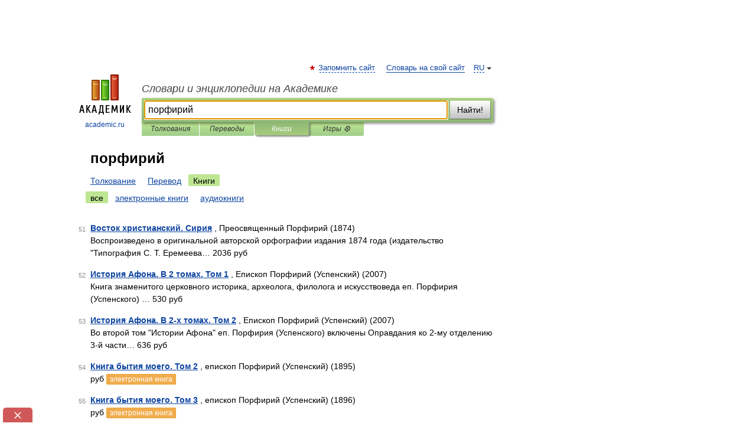

--- FILE ---
content_type: text/html; charset=UTF-8
request_url: https://etymological.academic.ru/searchall.php?SWord=%D0%BF%D0%BE%D1%80%D1%84%D0%B8%D1%80%D0%B8%D0%B9&stype=10&btype=1&p=5
body_size: 8243
content:
<!DOCTYPE html>
<html lang="ru">
<head>


	<meta http-equiv="Content-Type" content="text/html; charset=utf-8" />
	<title>порфирий | Книги | Словари и энциклопедии на Академике</title>
	<meta name="Description" content="Словари и энциклопедии на Академике" />
	<!-- type: desktop C: ru  -->
	<meta name="Keywords" content="порфирий" />

 
	<!--[if IE]>
	<meta http-equiv="cleartype" content="on" />
	<meta http-equiv="msthemecompatible" content="no"/>
	<![endif]-->

	<meta name="viewport" content="width=device-width, initial-scale=1, minimum-scale=1">

	
    <meta http-equiv='x-dns-prefetch-control' content='on'>
    <link rel="dns-prefetch" href="https://ajax.googleapis.com">
    <link rel="dns-prefetch" href="https://www.googletagservices.com">
    <link rel="dns-prefetch" href="https://www.google-analytics.com">
    <link rel="dns-prefetch" href="https://pagead2.googlesyndication.com">
    <link rel="dns-prefetch" href="https://ajax.googleapis.com">
    <link rel="dns-prefetch" href="https://an.yandex.ru">
    <link rel="dns-prefetch" href="https://mc.yandex.ru">

    <link rel="preload" href="/images/Logo.png"   as="image" >
    <link rel="preload" href="/images/Logo_h.png" as="image" >

	<meta property="og:title" content="" />
	<meta property="og:type" content="article" />
	<meta property="og:url" content="https:////etymological.academic.ru/searchall.php?SWord=%D0%BF%D0%BE%D1%80%D1%84%D0%B8%D1%80%D0%B8%D0%B9&stype=10&btype=1&p=5" />
	<meta property="og:image" content="https://academic.ru/images/Logo_social_ru.png?3" />
	<meta property="og:description" content="Словари и энциклопедии на Академике" />
	<meta property="og:site_name" content="Словари и энциклопедии на Академике" />
	<link rel="search" type="application/opensearchdescription+xml" title="Словари и энциклопедии на Академике" href="/dicsearch.xml" />
	<meta name="ROBOTS" content="NOINDEX, FOLLOW" />
	<link rel="canonical" href="https:////etymological.academic.ru/searchall.php?SWord=%D0%BF%D0%BE%D1%80%D1%84%D0%B8%D1%80%D0%B8%D0%B9&stype=10&btype=1&p=5" />

<!-- d/t desktop  -->
      <script>
        window.CaramelDomain = "academic.ru";
        const caramelJS = document.createElement('script'); 
        caramelJS.src = "https://ads.digitalcaramel.com/caramel.js?ts="+new Date().getTime();
        caramelJS.async = true;
        document.head.appendChild(caramelJS);
      </script>


      <script>window.yaContextCb = window.yaContextCb || [] </script> 
      <script async src="https://yandex.ru/ads/system/context.js"></script>

    
<!-- +++++ ab_flag=1 fa_flag=2 +++++ -->

<style type="text/css">
div.hidden,#sharemenu,div.autosuggest,#contextmenu,#ad_top,#ad_bottom,#ad_right,#ad_top2,#restrictions,#footer ul + div,#TerminsNavigationBar,#top-menu,#lang,#search-tabs,#search-box .translate-lang,#translate-arrow,#dic-query,#logo img.h,#t-direction-head,#langbar,.smm{display:none}p,ul{list-style-type:none;margin:0 0 15px}ul li{margin-bottom:6px}.content ul{list-style-type:disc}*{padding:0;margin:0}html,body{height:100%}body{padding:0;margin:0;color:#000;font:14px Helvetica,Arial,Tahoma,sans-serif;background:#fff;line-height:1.5em}a{color:#0d44a0;text-decoration:none}h1{font-size:24px;margin:0 0 18px}h2{font-size:20px;margin:0 0 14px}h3{font-size:16px;margin:0 0 10px}h1 a,h2 a{color:#454545!important}#page{margin:0 auto}#page{min-height:100%;position:relative;padding-top:105px}#page{width:720px;padding-right:330px}* html #page{height:100%}#header{position:relative;height:122px}#logo{float:left;margin-top:21px;width:125px}#logo a.img{width:90px;margin:0 0 0 16px}#logo a.img.logo-en{margin-left:13px}#logo a{display:block;font-size:12px;text-align:center;word-break:break-all}#site-title{padding-top:35px;margin:0 0 5px 135px}#site-title a{color:#000;font-size:18px;font-style:italic;display:block;font-weight:400}#search-box{margin-left:135px;border-top-right-radius:3px;border-bottom-right-radius:3px;padding:4px;position:relative;background:#abcf7e;min-height:33px}#search-box.dic{background:#896744}#search-box table{border-spacing:0;border-collapse:collapse;width:100%}#search-box table td{padding:0;vertical-align:middle}#search-box table td:first-child{padding-right:3px}#search-box table td:last-child{width:1px}#search-query,#dic-query,.translate-lang{padding:6px;font-size:16px;height:18px;border:1px solid #949494;width:100%;box-sizing:border-box;height:32px;float:none;margin:0;background:white;float:left;border-radius:0!important}#search-button{width:70px;height:32px;text-align:center;border:1px solid #7a8e69;border-radius:3px;background:#e0e0e0}#search-tabs{display:block;margin:0 15px 0 135px;padding:0;list-style-type:none}#search-tabs li{float:left;min-width:70px;max-width:140px;padding:0 15px;height:23px;line-height:23px;background:#bde693;text-align:center;margin-right:1px}#search-box.dic + #search-tabs li{background:#C9A784}#search-tabs li:last-child{border-bottom-right-radius:3px}#search-tabs li a{color:#353535;font-style:italic;font-size:12px;display:block;white-space:nowrap;text-overflow:ellipsis;overflow:hidden}#search-tabs li.active{height:22px;line-height:23px;position:relative;background:#abcf7e;border-bottom-left-radius:3px;border-bottom-right-radius:3px}#search-box.dic + #search-tabs li.active{background:#896744}#search-tabs li.active a{color:white}#content{clear:both;margin:30px 0;padding-left:15px}#content a{text-decoration:underline}#content .breadcrumb{margin-bottom:20px}#search_sublinks,#search_links{margin-bottom:8px;margin-left:-8px}#search_sublinks a,#search_links a{padding:3px 8px 1px;border-radius:2px}#search_sublinks a.active,#search_links a.active{color:#000 !important;background:#bde693;text-decoration:none!important}.term{color:saddlebrown}@media(max-width:767px){.hideForMobile{display:none}#header{height:auto}#page{padding:5px;width:auto}#logo{float:none;width:144px;text-align:left;margin:0;padding-top:5px}#logo a{height:44px;overflow:hidden;text-align:left}#logo img.h{display:initial;width:144px;height:44px}#logo img.v{display:none}#site-title{padding:0;margin:10px 0 5px}#search-box,#search-tabs{clear:both;margin:0;width:auto;padding:4px}#search-box.translate #search-query{width:100%;margin-bottom:4px}#search-box.translate #td-search{overflow:visible;display:table-cell}ul#search-tabs{white-space:nowrap;margin-top:5px;overflow-x:auto;overflow-y:hidden}ul#search-tabs li,ul#search-tabs li.active{background:none!important;box-shadow:none;min-width:0;padding:0 5px;float:none;display:inline-block}ul#search-tabs li a{border-bottom:1px dashed green;font-style:normal;color:green;font-size:16px}ul#search-tabs li.active a{color:black;border-bottom-color:white;font-weight:700}ul#search-tabs li a:hover,ul#search-tabs li.active a:hover{color:black}#content{margin:15px 0}.h250{height:280px;max-height:280px;overflow:hidden;margin:25px 0 25px 0}
}#search_results{margin-left:23px}.terms-list .item{float:left;margin:2px 0 0 -108px;position:relative;width:100px;color:#898989;font-size:11px;text-align:right}</style>

	<link rel="shortcut icon" href="https://academic.ru/favicon.ico" type="image/x-icon" sizes="16x16" />
	<link rel="shortcut icon" href="https://academic.ru/images/icon.ico" type="image/x-icon" sizes="32x32" />
    <link rel="shortcut icon" href="https://academic.ru/images/icon.ico" type="image/x-icon" sizes="48x48" />
    
    <link rel="icon" type="image/png" sizes="16x16" href="/images/Logo_16x16_transparent.png" />
    <link rel="icon" type="image/png" sizes="32x32" href="/images/Logo_32x32_transparent.png" />
    <link rel="icon" type="image/png" sizes="48x48" href="/images/Logo_48x48_transparent.png" />
    <link rel="icon" type="image/png" sizes="64x64" href="/images/Logo_64x64_transparent.png" />
    <link rel="icon" type="image/png" sizes="128x128" href="/images/Logo_128x128_transparent.png" />

    <link rel="apple-touch-icon" sizes="57x57"   href="/images/apple-touch-icon-57x57.png" />
    <link rel="apple-touch-icon" sizes="60x60"   href="/images/apple-touch-icon-60x60.png" />
    <link rel="apple-touch-icon" sizes="72x72"   href="/images/apple-touch-icon-72x72.png" />
    <link rel="apple-touch-icon" sizes="76x76"   href="/images/apple-touch-icon-76x76.png" />
    <link rel="apple-touch-icon" sizes="114x114" href="/images/apple-touch-icon-114x114.png" />
    <link rel="apple-touch-icon" sizes="120x120" href="/images/apple-touch-icon-120x120.png" />
  
    <!-- link rel="mask-icon" href="/images/safari-pinned-tab.svg" color="#5bbad5" -->
    <meta name="msapplication-TileColor" content="#00aba9" />
    <meta name="msapplication-config" content="/images/browserconfig.xml" />
    <meta name="theme-color" content="#ffffff" />

    <meta name="apple-mobile-web-app-capable" content="yes" />
    <meta name="apple-mobile-web-app-status-bar-style" content="black /">


<script type="text/javascript">
  (function(i,s,o,g,r,a,m){i['GoogleAnalyticsObject']=r;i[r]=i[r]||function(){
  (i[r].q=i[r].q||[]).push(arguments)},i[r].l=1*new Date();a=s.createElement(o),
  m=s.getElementsByTagName(o)[0];a.async=1;a.src=g;m.parentNode.insertBefore(a,m)
  })(window,document,'script','//www.google-analytics.com/analytics.js','ga');

  ga('create', 'UA-2754246-1', 'auto');
  ga('require', 'displayfeatures');

  ga('set', 'dimension1', '');
  ga('set', 'dimension2', 'search');
  ga('set', 'dimension3', '1');

  ga('send', 'pageview');

</script>


<script type="text/javascript">
	if(typeof(console) == 'undefined' ) console = {};
	if(typeof(console.log) == 'undefined' ) console.log = function(){};
	if(typeof(console.warn) == 'undefined' ) console.warn = function(){};
	if(typeof(console.error) == 'undefined' ) console.error = function(){};
	if(typeof(console.time) == 'undefined' ) console.time = function(){};
	if(typeof(console.timeEnd) == 'undefined' ) console.timeEnd = function(){};
	Academic = {};
	Academic.sUserLanguage = 'ru';
	Academic.sDomainURL = '';
	Academic.sMainDomainURL = '//dic.academic.ru/';
	Academic.sTranslateDomainURL = '//translate.academic.ru/';
	Academic.deviceType = 'desktop';
		Academic.Lang = {};
	Academic.Lang.sTermNotFound = 'Термин, отвечающий запросу, не найден'; 
</script>


<!--  Вариокуб -->
<script type="text/javascript">
    (function(e, x, pe, r, i, me, nt){
    e[i]=e[i]||function(){(e[i].a=e[i].a||[]).push(arguments)},
    me=x.createElement(pe),me.async=1,me.src=r,nt=x.getElementsByTagName(pe)[0],me.addEventListener("error",function(){function cb(t){t=t[t.length-1],"function"==typeof t&&t({flags:{}})};Array.isArray(e[i].a)&&e[i].a.forEach(cb);e[i]=function(){cb(arguments)}}),nt.parentNode.insertBefore(me,nt)})
    (window, document, "script", "https://abt.s3.yandex.net/expjs/latest/exp.js", "ymab");

    ymab("metrika.70309897", "init"/*, {clientFeatures}, {callback}*/);
    ymab("metrika.70309897", "setConfig", {enableSetYmUid: true});
</script>





</head>
<body>

<div id="ad_top">
<!-- top bnr -->
<div class="banner" style="max-height: 90px; overflow: hidden; display: inline-block;">




<!-- Yandex.RTB R-A-12643772-1 -->
<div id="yandex_rtb_R-A-12643772-1"></div>
<script>
window.yaContextCb.push(() => {
    Ya.Context.AdvManager.render({
        "blockId": "R-A-12643772-1",
        "renderTo": "yandex_rtb_R-A-12643772-1"
    })
})
</script>


</div> <!-- top banner  -->




</div>
	<div id="page"  >








			<div id="header">
				<div id="logo">
					<a href="//academic.ru">
						<img src="//academic.ru/images/Logo.png" class="v" alt="academic.ru" width="88" height="68" />
						<img src="//academic.ru/images/Logo_h.png" class="h" alt="academic.ru" width="144" height="44" />
						<br />
						academic.ru					</a>
				</div>
					<ul id="top-menu">
						<li id="lang">
							<a href="#" class="link">RU</a>

							<ul id="lang-menu">

							<li><a href="//en-academic.com">EN</a></li>
<li><a href="//de-academic.com">DE</a></li>
<li><a href="//es-academic.com">ES</a></li>
<li><a href="//fr-academic.com">FR</a></li>
							</ul>
						</li>
						<!--li><a class="android" href="//dic.academic.ru/android.php">Android версия</a></li-->
						<!--li><a class="apple" href="//dic.academic.ru/apple.php">iPhone/iPad версия</a></li-->
						<li><a class="add-fav link" href="#" onClick="add_favorite(this);">Запомнить сайт</a></li>
						<li><a href="//partners.academic.ru/partner_proposal.php" target="_blank">Словарь на свой сайт</a></li>
						<!--li><a href="#">Форум</a></li-->
					</ul>
					<h2 id="site-title">
						<a href="//academic.ru">Словари и энциклопедии на Академике</a>
					</h2>

					<div id="search-box">
						<form action="/searchall.php" method="get" name="formSearch">

<table><tr><td id="td-search">

							<input type="text" name="SWord" id="search-query" required
							value="порфирий"
							title="Введите текст для поиска по словарям и энциклопедиям" placeholder="Введите текст для поиска по словарям и энциклопедиям"
							autocomplete="off" autofocus>


<div class="translate-lang">
	<select name="from" id="translateFrom">
				<option value="xx">Все языки</option><option value="ru" selected>Русский</option><option value="en">Английский</option><option value="fr">Французский</option><option value="de">Немецкий</option><option value="es">Испанский</option><option disabled>────────</option><option value="sq">Албанский</option><option value="al">Алтайский</option><option value="ar">Арабский</option><option value="an">Арагонский</option><option value="hy">Армянский</option><option value="rp">Арумынский</option><option value="at">Астурийский</option><option value="af">Африкаанс</option><option value="bb">Багобо</option><option value="eu">Баскский</option><option value="ba">Башкирский</option><option value="be">Белорусский</option><option value="bg">Болгарский</option><option value="bu">Бурятский</option><option value="cy">Валлийский</option><option value="wr">Варайский</option><option value="hu">Венгерский</option><option value="vp">Вепсский</option><option value="hs">Верхнелужицкий</option><option value="vi">Вьетнамский</option><option value="ht">Гаитянский</option><option value="el">Греческий</option><option value="ka">Грузинский</option><option value="gn">Гуарани</option><option value="gd">Гэльский</option><option value="da">Датский</option><option value="dl">Долганский</option><option value="pr">Древнерусский язык</option><option value="he">Иврит</option><option value="yi">Идиш</option><option value="in">Ингушский</option><option value="id">Индонезийский</option><option value="ik">Инупиак</option><option value="ga">Ирландский</option><option value="is">Исландский</option><option value="it">Итальянский</option><option value="yo">Йоруба</option><option value="kk">Казахский</option><option value="kc">Карачаевский</option><option value="ca">Каталанский</option><option value="qy">Квенья</option><option value="qu">Кечуа</option><option value="ky">Киргизский</option><option value="zh">Китайский</option><option value="go">Клингонский</option><option value="mm">Коми</option><option value="kv">Коми</option><option value="ko">Корейский</option><option value="cr">Кри</option><option value="ct">Крымскотатарский</option><option value="kp">Кумыкский</option><option value="ku">Курдский</option><option value="km">Кхмерский</option><option value="la">Латинский</option><option value="lv">Латышский</option><option value="ln">Лингала</option><option value="lt">Литовский</option><option value="lb">Люксембургский</option><option value="mu">Майя</option><option value="mk">Македонский</option><option value="ms">Малайский</option><option value="ma">Маньчжурский</option><option value="mi">Маори</option><option value="mj">Марийский</option><option value="mc">Микенский</option><option value="mf">Мокшанский</option><option value="mn">Монгольский</option><option value="nu">Науатль</option><option value="nl">Нидерландский</option><option value="og">Ногайский</option><option value="no">Норвежский</option><option value="oa">Орокский</option><option value="os">Осетинский</option><option value="ot">Османский</option><option value="pi">Пали</option><option value="pm">Папьяменто</option><option value="pa">Пенджабский</option><option value="fa">Персидский</option><option value="pl">Польский</option><option value="pt">Португальский</option><option value="ro">Румынский, Молдавский</option><option value="sa">Санскрит</option><option value="se">Северносаамский</option><option value="sr">Сербский</option><option value="ld">Сефардский</option><option value="sz">Силезский</option><option value="sk">Словацкий</option><option value="sl">Словенский</option><option value="sw">Суахили</option><option value="tl">Тагальский</option><option value="tg">Таджикский</option><option value="th">Тайский</option><option value="tt">Татарский</option><option value="tw">Тви</option><option value="bo">Тибетский</option><option value="tf">Тофаларский</option><option value="tv">Тувинский</option><option value="tr">Турецкий</option><option value="tk">Туркменский</option><option value="ud">Удмуртский</option><option value="uz">Узбекский</option><option value="ug">Уйгурский</option><option value="uk">Украинский</option><option value="ur">Урду</option><option value="uu">Урумский</option><option value="fo">Фарерский</option><option value="fi">Финский</option><option value="hi">Хинди</option><option value="hr">Хорватский</option><option value="cu">Церковнославянский (Старославянский)</option><option value="ke">Черкесский</option><option value="ck">Чероки</option><option value="ce">Чеченский</option><option value="cs">Чешский</option><option value="cv">Чувашский</option><option value="cn">Шайенского</option><option value="sv">Шведский</option><option value="cj">Шорский</option><option value="sx">Шумерский</option><option value="ev">Эвенкийский</option><option value="gw">Эльзасский</option><option value="mv">Эрзянский</option><option value="eo">Эсперанто</option><option value="et">Эстонский</option><option value="ya">Юпийский</option><option value="sh">Якутский</option><option value="ja">Японский</option>	</select>
</div>
<div id="translate-arrow"><a>&nbsp;</a></div>
<div class="translate-lang">
	<select name="to" id="translateOf">
				<option value="xx" selected>Все языки</option><option value="ru">Русский</option><option value="en">Английский</option><option value="fr">Французский</option><option value="de">Немецкий</option><option value="es">Испанский</option><option disabled>────────</option><option value="av">Аварский</option><option value="ad">Адыгейский</option><option value="az">Азербайджанский</option><option value="ai">Айнский язык</option><option value="al">Алтайский</option><option value="ar">Арабский</option><option value="hy">Армянский</option><option value="eu">Баскский</option><option value="ba">Башкирский</option><option value="be">Белорусский</option><option value="hu">Венгерский</option><option value="vp">Вепсский</option><option value="vd">Водский</option><option value="el">Греческий</option><option value="da">Датский</option><option value="he">Иврит</option><option value="yi">Идиш</option><option value="iz">Ижорский</option><option value="in">Ингушский</option><option value="id">Индонезийский</option><option value="is">Исландский</option><option value="it">Итальянский</option><option value="kk">Казахский</option><option value="kc">Карачаевский</option><option value="zh">Китайский</option><option value="kv">Коми</option><option value="ct">Крымскотатарский</option><option value="kp">Кумыкский</option><option value="la">Латинский</option><option value="lv">Латышский</option><option value="lt">Литовский</option><option value="mj">Марийский</option><option value="mf">Мокшанский</option><option value="mn">Монгольский</option><option value="nl">Нидерландский</option><option value="no">Норвежский</option><option value="os">Осетинский</option><option value="fa">Персидский</option><option value="pl">Польский</option><option value="pt">Португальский</option><option value="sk">Словацкий</option><option value="sl">Словенский</option><option value="sw">Суахили</option><option value="tg">Таджикский</option><option value="th">Тайский</option><option value="tt">Татарский</option><option value="tr">Турецкий</option><option value="tk">Туркменский</option><option value="ud">Удмуртский</option><option value="uz">Узбекский</option><option value="ug">Уйгурский</option><option value="uk">Украинский</option><option value="uu">Урумский</option><option value="fi">Финский</option><option value="cu">Церковнославянский (Старославянский)</option><option value="ce">Чеченский</option><option value="cs">Чешский</option><option value="cv">Чувашский</option><option value="sv">Шведский</option><option value="cj">Шорский</option><option value="ev">Эвенкийский</option><option value="mv">Эрзянский</option><option value="eo">Эсперанто</option><option value="et">Эстонский</option><option value="sh">Якутский</option><option value="ja">Японский</option>	</select>
</div>
<input type="hidden" name="did" id="did-field" value="" />
<input type="hidden" id="search-type" name="stype" value="10" />

</td><td>

							<button id="search-button">Найти!</button>

</td></tr></table>

						</form>

						<input type="text" name="dic_query" id="dic-query"
						title="Интерактивное оглавление. Вводите нужный Вам термин" placeholder="Интерактивное оглавление. Вводите нужный Вам термин"
						autocomplete="off" >


					</div>
				  <ul id="search-tabs">
    <li data-search-type="0" id="interpretations" ><a href="#" onclick="return false;">Толкования</a></li>
    <li data-search-type="1"  id="translations" ><a href="#" onclick="return false;">Переводы</a></li>
    <li data-search-type="10" id="books"        class="active"    ><a href="#" onclick="return false;">Книги       </a></li>
    <li data-search-type="88" id="games"            ><a href="https://games.academic.ru" title="Бесплатные игры" >Игры ⚽</a></li>
  </ul>
				</div>

	
<div id="ad_top2"></div>	
			<div id="content">


<div id="search_results">

						<h1 id="title">порфирий</h1>
<div id="search_links">						<a href="/searchall.php?SWord=%D0%BF%D0%BE%D1%80%D1%84%D0%B8%D1%80%D0%B8%D0%B9&amp;stype=0">Толкование</a>
						<a href="////translate.academic.ru//%D0%BF%D0%BE%D1%80%D1%84%D0%B8%D1%80%D0%B8%D0%B9/ru/">Перевод</a>
						<a class="active" >Книги</a>
</div><div id="search_sublinks"><a class="active" href="searchall.php?SWord=порфирий&amp;stype=10">все</a> <a href="searchall.php?SWord=порфирий&amp;stype=10&amp;btype=2">электронные книги</a> <a href="searchall.php?SWord=порфирий&amp;stype=10&amp;btype=3">аудиокниги</a> </div><ul class="terms-list" id="found_articles">
<li><p><span class="item">51</span><strong><a href="//books.academic.ru/book.nsf/59596830/%D0%92%D0%BE%D1%81%D1%82%D0%BE%D0%BA+%D1%85%D1%80%D0%B8%D1%81%D1%82%D0%B8%D0%B0%D0%BD%D1%81%D0%BA%D0%B8%D0%B9.+%D0%A1%D0%B8%D1%80%D0%B8%D1%8F">Восток христианский. Сирия</a></strong> , Преосвященный Порфирий (1874)<br/>Воспроизведено в оригинальной авторской орфографии издания 1874 года (издательство "Типография С. Т. Еремеева&#8230; 2036 руб  </p>

</li>
<li><p><span class="item">52</span><strong><a href="//books.academic.ru/book.nsf/59936748/%D0%98%D1%81%D1%82%D0%BE%D1%80%D0%B8%D1%8F+%D0%90%D1%84%D0%BE%D0%BD%D0%B0.+%D0%92+2+%D1%82%D0%BE%D0%BC%D0%B0%D1%85.+%D0%A2%D0%BE%D0%BC+1">История Афона. В 2 томах. Том 1</a></strong> , Епископ Порфирий (Успенский) (2007)<br/>Книга знаменитого церковного историка, археолога, филолога и искусствоведа еп. Порфирия (Успенского) &#8230; 530 руб  </p>

</li>
<li><p><span class="item">53</span><strong><a href="//books.academic.ru/book.nsf/59936749/%D0%98%D1%81%D1%82%D0%BE%D1%80%D0%B8%D1%8F+%D0%90%D1%84%D0%BE%D0%BD%D0%B0.+%D0%92+2-%D1%85+%D1%82%D0%BE%D0%BC%D0%B0%D1%85.+%D0%A2%D0%BE%D0%BC+2">История Афона. В 2-х томах. Том 2</a></strong> , Епископ Порфирий (Успенский) (2007)<br/>Во второй том "Истории Афона" еп. Порфирия (Успенского) включены Оправдания ко 2-му отделению 3-й части&#8230; 636 руб  </p>

</li>
<li><p><span class="item">54</span><strong><a href="//books.academic.ru/book.nsf/60492491/%D0%9A%D0%BD%D0%B8%D0%B3%D0%B0+%D0%B1%D1%8B%D1%82%D0%B8%D1%8F+%D0%BC%D0%BE%D0%B5%D0%B3%D0%BE.+%D0%A2%D0%BE%D0%BC+2">Книга бытия моего. Том 2</a></strong> , епископ Порфирий (Успенский) (1895)<br/>  руб <a class="notice" href="//books.academic.ru/book.nsf/60492491/%D0%9A%D0%BD%D0%B8%D0%B3%D0%B0+%D0%B1%D1%8B%D1%82%D0%B8%D1%8F+%D0%BC%D0%BE%D0%B5%D0%B3%D0%BE.+%D0%A2%D0%BE%D0%BC+2">электронная книга</a> </p>

</li>
<li><p><span class="item">55</span><strong><a href="//books.academic.ru/book.nsf/60492492/%D0%9A%D0%BD%D0%B8%D0%B3%D0%B0+%D0%B1%D1%8B%D1%82%D0%B8%D1%8F+%D0%BC%D0%BE%D0%B5%D0%B3%D0%BE.+%D0%A2%D0%BE%D0%BC+3">Книга бытия моего. Том 3</a></strong> , епископ Порфирий (Успенский) (1896)<br/>  руб <a class="notice" href="//books.academic.ru/book.nsf/60492492/%D0%9A%D0%BD%D0%B8%D0%B3%D0%B0+%D0%B1%D1%8B%D1%82%D0%B8%D1%8F+%D0%BC%D0%BE%D0%B5%D0%B3%D0%BE.+%D0%A2%D0%BE%D0%BC+3">электронная книга</a> </p>

</li>
<li><p><span class="item">56</span><strong><a href="//books.academic.ru/book.nsf/60492493/%D0%9A%D0%BD%D0%B8%D0%B3%D0%B0+%D0%B1%D1%8B%D1%82%D0%B8%D1%8F+%D0%BC%D0%BE%D0%B5%D0%B3%D0%BE.+%D0%A2%D0%BE%D0%BC+4">Книга бытия моего. Том 4</a></strong> , епископ Порфирий (Успенский) (1896)<br/>  руб <a class="notice" href="//books.academic.ru/book.nsf/60492493/%D0%9A%D0%BD%D0%B8%D0%B3%D0%B0+%D0%B1%D1%8B%D1%82%D0%B8%D1%8F+%D0%BC%D0%BE%D0%B5%D0%B3%D0%BE.+%D0%A2%D0%BE%D0%BC+4">электронная книга</a> </p>

</li>
<li><p><span class="item">57</span><strong><a href="//books.academic.ru/book.nsf/60492494/%D0%9A%D0%BD%D0%B8%D0%B3%D0%B0+%D0%B1%D1%8B%D1%82%D0%B8%D1%8F+%D0%BC%D0%BE%D0%B5%D0%B3%D0%BE.+%D0%A2%D0%BE%D0%BC+5">Книга бытия моего. Том 5</a></strong> , епископ Порфирий (Успенский) (1899)<br/>  руб <a class="notice" href="//books.academic.ru/book.nsf/60492494/%D0%9A%D0%BD%D0%B8%D0%B3%D0%B0+%D0%B1%D1%8B%D1%82%D0%B8%D1%8F+%D0%BC%D0%BE%D0%B5%D0%B3%D0%BE.+%D0%A2%D0%BE%D0%BC+5">электронная книга</a> </p>

</li>
<li><p><span class="item">58</span><strong><a href="//books.academic.ru/book.nsf/60492495/%D0%9A%D0%BD%D0%B8%D0%B3%D0%B0+%D0%B1%D1%8B%D1%82%D0%B8%D1%8F+%D0%BC%D0%BE%D0%B5%D0%B3%D0%BE.+%D0%A2%D0%BE%D0%BC+6">Книга бытия моего. Том 6</a></strong> , епископ Порфирий (Успенский) (1900)<br/>  руб <a class="notice" href="//books.academic.ru/book.nsf/60492495/%D0%9A%D0%BD%D0%B8%D0%B3%D0%B0+%D0%B1%D1%8B%D1%82%D0%B8%D1%8F+%D0%BC%D0%BE%D0%B5%D0%B3%D0%BE.+%D0%A2%D0%BE%D0%BC+6">электронная книга</a> </p>

</li>
<li><p><span class="item">59</span><strong><a href="//books.academic.ru/book.nsf/60492496/%D0%9A%D0%BD%D0%B8%D0%B3%D0%B0+%D0%B1%D1%8B%D1%82%D0%B8%D1%8F+%D0%BC%D0%BE%D0%B5%D0%B3%D0%BE.+%D0%A2%D0%BE%D0%BC+7">Книга бытия моего. Том 7</a></strong> , епископ Порфирий (Успенский) (1901)<br/>  руб <a class="notice" href="//books.academic.ru/book.nsf/60492496/%D0%9A%D0%BD%D0%B8%D0%B3%D0%B0+%D0%B1%D1%8B%D1%82%D0%B8%D1%8F+%D0%BC%D0%BE%D0%B5%D0%B3%D0%BE.+%D0%A2%D0%BE%D0%BC+7">электронная книга</a> </p>

</li>
<li><p><span class="item">60</span><strong><a href="//books.academic.ru/book.nsf/60492497/%D0%9A%D0%BD%D0%B8%D0%B3%D0%B0+%D0%B1%D1%8B%D1%82%D0%B8%D1%8F+%D0%BC%D0%BE%D0%B5%D0%B3%D0%BE.+%D0%A2%D0%BE%D0%BC+8">Книга бытия моего. Том 8</a></strong> , епископ Порфирий (Успенский) (1902)<br/>  руб <a class="notice" href="//books.academic.ru/book.nsf/60492497/%D0%9A%D0%BD%D0%B8%D0%B3%D0%B0+%D0%B1%D1%8B%D1%82%D0%B8%D1%8F+%D0%BC%D0%BE%D0%B5%D0%B3%D0%BE.+%D0%A2%D0%BE%D0%BC+8">электронная книга</a> </p>

</li>
</ul>
<div class="page-nav">
<strong>Страницы </strong>
<ul class="arrow">
  <li><a href="/searchall.php?SWord=%D0%BF%D0%BE%D1%80%D1%84%D0%B8%D1%80%D0%B8%D0%B9&amp;stype=10&amp;btype=1&amp;p=4">&#8592;&nbsp;<span>Предыдущая</span></a></li>
	<li><a href="/searchall.php?SWord=%D0%BF%D0%BE%D1%80%D1%84%D0%B8%D1%80%D0%B8%D0%B9&amp;stype=10&amp;btype=1&amp;p=6"><span>Следующая</span>&nbsp;&#8594;</a></li>
</ul>
<ul>
  <li><a href="/searchall.php?SWord=%D0%BF%D0%BE%D1%80%D1%84%D0%B8%D1%80%D0%B8%D0%B9&amp;stype=10&amp;btype=1&amp;p=0">1</a></li>
  <li><a href="/searchall.php?SWord=%D0%BF%D0%BE%D1%80%D1%84%D0%B8%D1%80%D0%B8%D0%B9&amp;stype=10&amp;btype=1&amp;p=1">2</a></li>
  <li><a href="/searchall.php?SWord=%D0%BF%D0%BE%D1%80%D1%84%D0%B8%D1%80%D0%B8%D0%B9&amp;stype=10&amp;btype=1&amp;p=2">3</a></li>
  <li><a href="/searchall.php?SWord=%D0%BF%D0%BE%D1%80%D1%84%D0%B8%D1%80%D0%B8%D0%B9&amp;stype=10&amp;btype=1&amp;p=3">4</a></li>
  <li><a href="/searchall.php?SWord=%D0%BF%D0%BE%D1%80%D1%84%D0%B8%D1%80%D0%B8%D0%B9&amp;stype=10&amp;btype=1&amp;p=4">5</a></li>
  <li class="active">6</li>
  <li><a href="/searchall.php?SWord=%D0%BF%D0%BE%D1%80%D1%84%D0%B8%D1%80%D0%B8%D0%B9&amp;stype=10&amp;btype=1&amp;p=6">7</a></li>
  <li><a href="/searchall.php?SWord=%D0%BF%D0%BE%D1%80%D1%84%D0%B8%D1%80%D0%B8%D0%B9&amp;stype=10&amp;btype=1&amp;p=7">8</a></li>
  <li><a href="/searchall.php?SWord=%D0%BF%D0%BE%D1%80%D1%84%D0%B8%D1%80%D0%B8%D0%B9&amp;stype=10&amp;btype=1&amp;p=8">9</a></li>
  <li><a href="/searchall.php?SWord=%D0%BF%D0%BE%D1%80%D1%84%D0%B8%D1%80%D0%B8%D0%B9&amp;stype=10&amp;btype=1&amp;p=9">10</a></li>
  <li><a href="/searchall.php?SWord=%D0%BF%D0%BE%D1%80%D1%84%D0%B8%D1%80%D0%B8%D0%B9&amp;stype=10&amp;btype=1&amp;p=10">11</a></li>
  <li><a href="/searchall.php?SWord=%D0%BF%D0%BE%D1%80%D1%84%D0%B8%D1%80%D0%B8%D0%B9&amp;stype=10&amp;btype=1&amp;p=11">12</a></li>
  <li><a href="/searchall.php?SWord=%D0%BF%D0%BE%D1%80%D1%84%D0%B8%D1%80%D0%B8%D0%B9&amp;stype=10&amp;btype=1&amp;p=12">13</a></li>
</ul>
</div>


</div>



			</div>
  
<div id="ad_bottom">

</div>

	<div id="footer">
		<div id="liveinternet">
            <!--LiveInternet counter--><a href="https://www.liveinternet.ru/click;academic"
            target="_blank"><img id="licntC2FD" width="31" height="31" style="border:0" 
            title="LiveInternet"
            src="[data-uri]"
            alt=""/></a><script>(function(d,s){d.getElementById("licntC2FD").src=
            "https://counter.yadro.ru/hit;academic?t44.6;r"+escape(d.referrer)+
            ((typeof(s)=="undefined")?"":";s"+s.width+"*"+s.height+"*"+
            (s.colorDepth?s.colorDepth:s.pixelDepth))+";u"+escape(d.URL)+
            ";h"+escape(d.title.substring(0,150))+";"+Math.random()})
            (document,screen)</script><!--/LiveInternet-->
		</div>


      <div id="restrictions">18+</div>


				&copy; Академик, 2000-2026
<ul>
			<li>
				Обратная связь:
				<a id="m_s" href="#">Техподдержка</a>,
				<a id="m_a" href="#">Реклама на сайте</a>
			</li>
</ul>

<br/>
<ul>
			<li>
        <a href="https://tournavigator.pro/" target="_blank">&#128099; Путешествия</a>
			</li>
</ul>
<div>


			<a href="//partners.academic.ru/partner_proposal.php">Экспорт словарей на сайты</a>, сделанные на PHP, <div class="img joom"></div> Joomla, <div class="img drp"></div> Drupal, <div class="img wp"></div> WordPress, MODx.
</div>

	</div>



	<script async src="/js/academic.min.js?150324" type="text/javascript"></script>



<div id="ad_right">
 
<div class="banner" style="max-height:600px; overflow:hidden;">

<!-- Yandex.RTB R-A-12643772-2 -->
<div id="yandex_rtb_R-A-12643772-2"></div>
<script>
window.yaContextCb.push(() => {
    Ya.Context.AdvManager.render({
        "blockId": "R-A-12643772-2",
        "renderTo": "yandex_rtb_R-A-12643772-2"
    })
})
</script>

</div>



<div class="banner sticky">
  <div class="ACD_MIDR_300c_test">
<!--  Временно, для теста  -->

<div caramel-id="01j78m1mtc0s4v1w086tt6jgcp"></div>





</div>
</div>

</div>


</div>


<!-- /59581491/bottom -->
<div id='div-gpt-ad-bottom'>
<script>
googletag.cmd.push(function() { googletag.display('div-gpt-ad-bottom'); });
</script>
</div>
<div id='div-gpt-ad-4fullscreen'>
</div>


<br/><br/><br/><br/>

<!-- Yandex.Metrika counter -->
<script type="text/javascript" >
   (function(m,e,t,r,i,k,a){m[i]=m[i]||function(){(m[i].a=m[i].a||[]).push(arguments)};
   m[i].l=1*new Date();k=e.createElement(t),a=e.getElementsByTagName(t)[0],k.async=1,k.src=r,a.parentNode.insertBefore(k,a)})
   (window, document, "script", "https://mc.yandex.ru/metrika/tag.js", "ym");

   ym(70309897, "init", {
        clickmap:false,
        trackLinks:true,
        accurateTrackBounce:false
   });
</script>
<noscript><div><img src="https://mc.yandex.ru/watch/70309897" style="position:absolute; left:-9999px;" alt="" /></div></noscript>
<!-- /Yandex.Metrika counter -->


<!-- Begin comScore Tag -->
<script>
  var _comscore = _comscore || [];
  _comscore.push({ c1: "2", c2: "23600742" });
  (function() {
    var s = document.createElement("script"), el = document.getElementsByTagName("script")[0]; s.async = true;
    s.src = (document.location.protocol == "https:" ? "https://sb" : "http://b") + ".scorecardresearch.com/beacon.js";
    el.parentNode.insertBefore(s, el);
  })();
</script>
<noscript>
  <img src="//b.scorecardresearch.com/p?c1=2&c2=23600742&cv=2.0&cj=1" />
</noscript>
<!-- End comScore Tag -->



<div caramel-id="01k4wbmcw0vn3zh2n00vneqp8r"></div>
<div caramel-id="01k3jtbnx5ebg6w8mve2y43mp2"></div>



<br><br><br><br><br>
<br><br><br><br><br>
</body>
  <link rel="stylesheet" href="/css/academic_v2.css?20210501a" type="text/css" />
  <link rel="stylesheet" href="/css/mobile-menu.css?20190810" type="text/css" />

    

</html>

